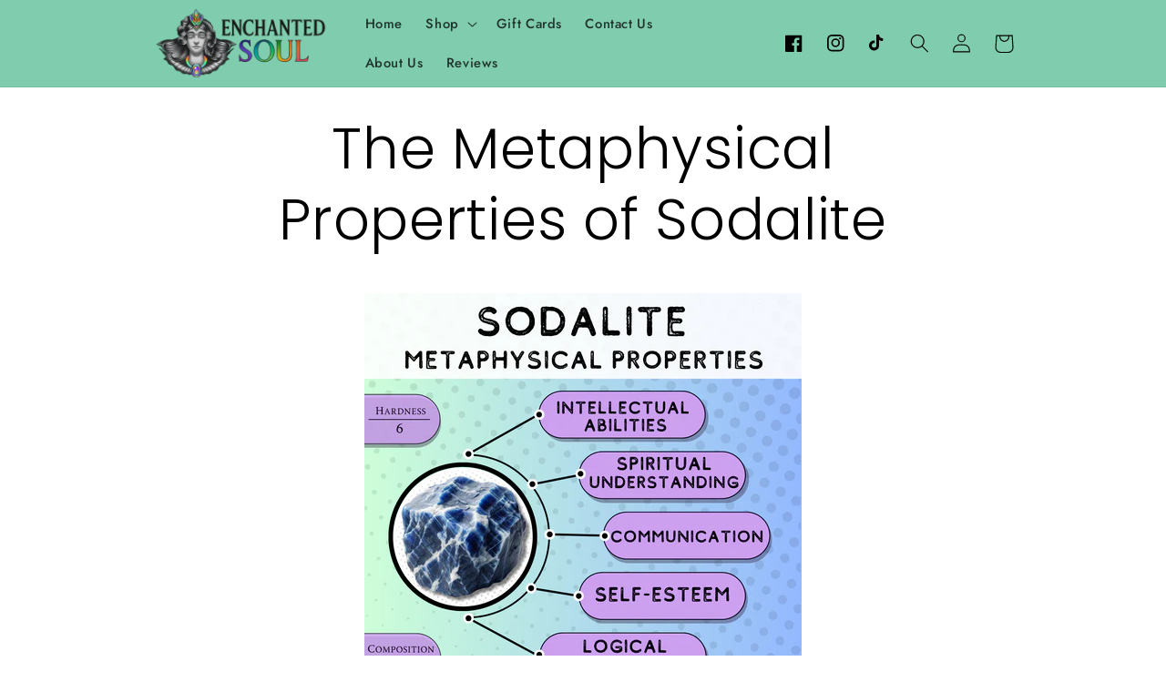

--- FILE ---
content_type: text/html; charset=utf-8
request_url: https://sapi.negate.io/script
body_size: -382
content:
bv6w8sefCwxnHqze0amBUyW1cxAMBCxCNVm4lcSgdVnKvZX4WNw+/5y+M0GeI5+398Ku7CGjtFMIFUmTvHIRAmM=

--- FILE ---
content_type: text/css
request_url: https://enchantedsoul.store/cdn/shop/t/7/assets/c-style.css?v=169193964494300168551707360959
body_size: -548
content:
.u_page_crystal-healing .page-width .rte img {
    display: none !important;
}
.u_page_crystal-healing .page-width .rte p {
    display: none !important;
}
.u_page_crystal-healing .page-width .rte p:first-child {
    display: block !important;
}